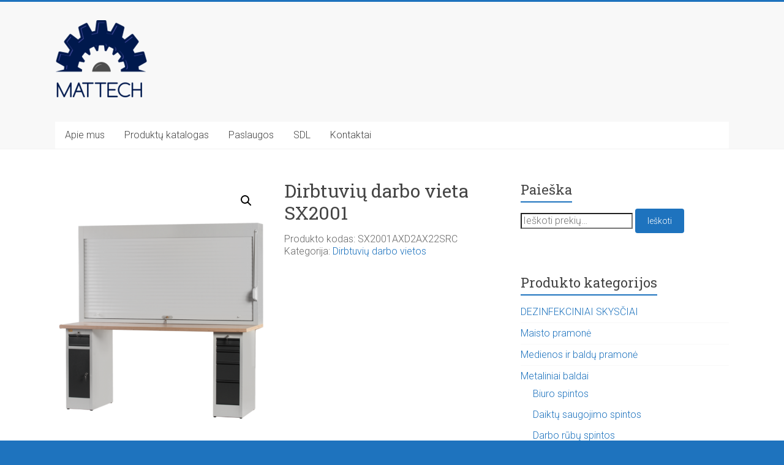

--- FILE ---
content_type: text/html; charset=UTF-8
request_url: https://mattech.lt/product/dirbtuviu-darbo-vieta-sx2001-9/
body_size: 15798
content:
<!DOCTYPE html>
<html dir="ltr" lang="lt-LT" prefix="og: https://ogp.me/ns#">
<head>
<meta charset="UTF-8" />
<meta name="viewport" content="width=device-width, initial-scale=1">
<link rel="profile" href="https://gmpg.org/xfn/11" />
<title>Dirbtuvių darbo vieta SX2001 | MATTECH</title>

		<!-- All in One SEO 4.9.1.1 - aioseo.com -->
	<meta name="robots" content="max-image-preview:large" />
	<link rel="canonical" href="https://mattech.lt/product/dirbtuviu-darbo-vieta-sx2001-9/" />
	<meta name="generator" content="All in One SEO (AIOSEO) 4.9.1.1" />
		<meta property="og:locale" content="lt_LT" />
		<meta property="og:site_name" content="MATTECH | Pramoniai įrankiai" />
		<meta property="og:type" content="article" />
		<meta property="og:title" content="Dirbtuvių darbo vieta SX2001 | MATTECH" />
		<meta property="og:url" content="https://mattech.lt/product/dirbtuviu-darbo-vieta-sx2001-9/" />
		<meta property="og:image" content="https://mattech.lt/wp-content/uploads/2016/02/mattech.png" />
		<meta property="og:image:secure_url" content="https://mattech.lt/wp-content/uploads/2016/02/mattech.png" />
		<meta property="article:published_time" content="2019-10-02T09:49:11+00:00" />
		<meta property="article:modified_time" content="2019-10-02T09:49:11+00:00" />
		<meta name="twitter:card" content="summary" />
		<meta name="twitter:title" content="Dirbtuvių darbo vieta SX2001 | MATTECH" />
		<meta name="twitter:image" content="https://mattech.lt/wp-content/uploads/2016/02/mattech.png" />
		<script type="application/ld+json" class="aioseo-schema">
			{"@context":"https:\/\/schema.org","@graph":[{"@type":"BreadcrumbList","@id":"https:\/\/mattech.lt\/product\/dirbtuviu-darbo-vieta-sx2001-9\/#breadcrumblist","itemListElement":[{"@type":"ListItem","@id":"https:\/\/mattech.lt#listItem","position":1,"name":"Home","item":"https:\/\/mattech.lt","nextItem":{"@type":"ListItem","@id":"https:\/\/mattech.lt\/produktu-katalogas\/#listItem","name":"Produkt\u0173 katalogas"}},{"@type":"ListItem","@id":"https:\/\/mattech.lt\/produktu-katalogas\/#listItem","position":2,"name":"Produkt\u0173 katalogas","item":"https:\/\/mattech.lt\/produktu-katalogas\/","nextItem":{"@type":"ListItem","@id":"https:\/\/mattech.lt\/product-category\/metaliniai-baldai\/#listItem","name":"Metaliniai baldai"},"previousItem":{"@type":"ListItem","@id":"https:\/\/mattech.lt#listItem","name":"Home"}},{"@type":"ListItem","@id":"https:\/\/mattech.lt\/product-category\/metaliniai-baldai\/#listItem","position":3,"name":"Metaliniai baldai","item":"https:\/\/mattech.lt\/product-category\/metaliniai-baldai\/","nextItem":{"@type":"ListItem","@id":"https:\/\/mattech.lt\/product-category\/metaliniai-baldai\/dirbtuviu-darbo-vietos\/#listItem","name":"Dirbtuvi\u0173 darbo vietos"},"previousItem":{"@type":"ListItem","@id":"https:\/\/mattech.lt\/produktu-katalogas\/#listItem","name":"Produkt\u0173 katalogas"}},{"@type":"ListItem","@id":"https:\/\/mattech.lt\/product-category\/metaliniai-baldai\/dirbtuviu-darbo-vietos\/#listItem","position":4,"name":"Dirbtuvi\u0173 darbo vietos","item":"https:\/\/mattech.lt\/product-category\/metaliniai-baldai\/dirbtuviu-darbo-vietos\/","nextItem":{"@type":"ListItem","@id":"https:\/\/mattech.lt\/product\/dirbtuviu-darbo-vieta-sx2001-9\/#listItem","name":"Dirbtuvi\u0173 darbo vieta SX2001"},"previousItem":{"@type":"ListItem","@id":"https:\/\/mattech.lt\/product-category\/metaliniai-baldai\/#listItem","name":"Metaliniai baldai"}},{"@type":"ListItem","@id":"https:\/\/mattech.lt\/product\/dirbtuviu-darbo-vieta-sx2001-9\/#listItem","position":5,"name":"Dirbtuvi\u0173 darbo vieta SX2001","previousItem":{"@type":"ListItem","@id":"https:\/\/mattech.lt\/product-category\/metaliniai-baldai\/dirbtuviu-darbo-vietos\/#listItem","name":"Dirbtuvi\u0173 darbo vietos"}}]},{"@type":"ItemPage","@id":"https:\/\/mattech.lt\/product\/dirbtuviu-darbo-vieta-sx2001-9\/#itempage","url":"https:\/\/mattech.lt\/product\/dirbtuviu-darbo-vieta-sx2001-9\/","name":"Dirbtuvi\u0173 darbo vieta SX2001 | MATTECH","inLanguage":"lt-LT","isPartOf":{"@id":"https:\/\/mattech.lt\/#website"},"breadcrumb":{"@id":"https:\/\/mattech.lt\/product\/dirbtuviu-darbo-vieta-sx2001-9\/#breadcrumblist"},"image":{"@type":"ImageObject","url":"https:\/\/mattech.lt\/wp-content\/uploads\/SX2001AXD2AX22SRC_0.png","@id":"https:\/\/mattech.lt\/product\/dirbtuviu-darbo-vieta-sx2001-9\/#mainImage","width":576,"height":768,"caption":"Dirbtuvi\u0173 darbo vieta SX2001"},"primaryImageOfPage":{"@id":"https:\/\/mattech.lt\/product\/dirbtuviu-darbo-vieta-sx2001-9\/#mainImage"},"datePublished":"2019-10-02T12:49:11+03:00","dateModified":"2019-10-02T12:49:11+03:00"},{"@type":"Organization","@id":"https:\/\/mattech.lt\/#organization","name":"MATTECH","description":"Pramoniai \u012frankiai","url":"https:\/\/mattech.lt\/","telephone":"+37068777937","logo":{"@type":"ImageObject","url":"http:\/\/mattech.lt\/wp-content\/uploads\/2016\/02\/matech_logo-e1454566986129.png","@id":"https:\/\/mattech.lt\/product\/dirbtuviu-darbo-vieta-sx2001-9\/#organizationLogo"},"image":{"@id":"https:\/\/mattech.lt\/product\/dirbtuviu-darbo-vieta-sx2001-9\/#organizationLogo"}},{"@type":"WebSite","@id":"https:\/\/mattech.lt\/#website","url":"https:\/\/mattech.lt\/","name":"MATTECH","description":"Pramoniai \u012frankiai","inLanguage":"lt-LT","publisher":{"@id":"https:\/\/mattech.lt\/#organization"}}]}
		</script>
		<!-- All in One SEO -->

<link rel='dns-prefetch' href='//fonts.googleapis.com' />
<link rel="alternate" type="application/rss+xml" title="MATTECH &raquo; Įrašų RSS srautas" href="https://mattech.lt/feed/" />
<link rel="alternate" type="application/rss+xml" title="MATTECH &raquo; Komentarų RSS srautas" href="https://mattech.lt/comments/feed/" />
<link rel="alternate" title="oEmbed (JSON)" type="application/json+oembed" href="https://mattech.lt/wp-json/oembed/1.0/embed?url=https%3A%2F%2Fmattech.lt%2Fproduct%2Fdirbtuviu-darbo-vieta-sx2001-9%2F" />
<link rel="alternate" title="oEmbed (XML)" type="text/xml+oembed" href="https://mattech.lt/wp-json/oembed/1.0/embed?url=https%3A%2F%2Fmattech.lt%2Fproduct%2Fdirbtuviu-darbo-vieta-sx2001-9%2F&#038;format=xml" />
		<!-- This site uses the Google Analytics by MonsterInsights plugin v9.10.1 - Using Analytics tracking - https://www.monsterinsights.com/ -->
		<!-- Note: MonsterInsights is not currently configured on this site. The site owner needs to authenticate with Google Analytics in the MonsterInsights settings panel. -->
					<!-- No tracking code set -->
				<!-- / Google Analytics by MonsterInsights -->
		<style id='wp-img-auto-sizes-contain-inline-css' type='text/css'>
img:is([sizes=auto i],[sizes^="auto," i]){contain-intrinsic-size:3000px 1500px}
/*# sourceURL=wp-img-auto-sizes-contain-inline-css */
</style>
<link rel='stylesheet' id='hugeit-lightbox-css-css' href='https://mattech.lt/wp-content/plugins/lightbox/css/frontend/lightbox.css?ver=6.9' type='text/css' media='all' />
<style id='wp-emoji-styles-inline-css' type='text/css'>

	img.wp-smiley, img.emoji {
		display: inline !important;
		border: none !important;
		box-shadow: none !important;
		height: 1em !important;
		width: 1em !important;
		margin: 0 0.07em !important;
		vertical-align: -0.1em !important;
		background: none !important;
		padding: 0 !important;
	}
/*# sourceURL=wp-emoji-styles-inline-css */
</style>
<style id='wp-block-library-inline-css' type='text/css'>
:root{--wp-block-synced-color:#7a00df;--wp-block-synced-color--rgb:122,0,223;--wp-bound-block-color:var(--wp-block-synced-color);--wp-editor-canvas-background:#ddd;--wp-admin-theme-color:#007cba;--wp-admin-theme-color--rgb:0,124,186;--wp-admin-theme-color-darker-10:#006ba1;--wp-admin-theme-color-darker-10--rgb:0,107,160.5;--wp-admin-theme-color-darker-20:#005a87;--wp-admin-theme-color-darker-20--rgb:0,90,135;--wp-admin-border-width-focus:2px}@media (min-resolution:192dpi){:root{--wp-admin-border-width-focus:1.5px}}.wp-element-button{cursor:pointer}:root .has-very-light-gray-background-color{background-color:#eee}:root .has-very-dark-gray-background-color{background-color:#313131}:root .has-very-light-gray-color{color:#eee}:root .has-very-dark-gray-color{color:#313131}:root .has-vivid-green-cyan-to-vivid-cyan-blue-gradient-background{background:linear-gradient(135deg,#00d084,#0693e3)}:root .has-purple-crush-gradient-background{background:linear-gradient(135deg,#34e2e4,#4721fb 50%,#ab1dfe)}:root .has-hazy-dawn-gradient-background{background:linear-gradient(135deg,#faaca8,#dad0ec)}:root .has-subdued-olive-gradient-background{background:linear-gradient(135deg,#fafae1,#67a671)}:root .has-atomic-cream-gradient-background{background:linear-gradient(135deg,#fdd79a,#004a59)}:root .has-nightshade-gradient-background{background:linear-gradient(135deg,#330968,#31cdcf)}:root .has-midnight-gradient-background{background:linear-gradient(135deg,#020381,#2874fc)}:root{--wp--preset--font-size--normal:16px;--wp--preset--font-size--huge:42px}.has-regular-font-size{font-size:1em}.has-larger-font-size{font-size:2.625em}.has-normal-font-size{font-size:var(--wp--preset--font-size--normal)}.has-huge-font-size{font-size:var(--wp--preset--font-size--huge)}.has-text-align-center{text-align:center}.has-text-align-left{text-align:left}.has-text-align-right{text-align:right}.has-fit-text{white-space:nowrap!important}#end-resizable-editor-section{display:none}.aligncenter{clear:both}.items-justified-left{justify-content:flex-start}.items-justified-center{justify-content:center}.items-justified-right{justify-content:flex-end}.items-justified-space-between{justify-content:space-between}.screen-reader-text{border:0;clip-path:inset(50%);height:1px;margin:-1px;overflow:hidden;padding:0;position:absolute;width:1px;word-wrap:normal!important}.screen-reader-text:focus{background-color:#ddd;clip-path:none;color:#444;display:block;font-size:1em;height:auto;left:5px;line-height:normal;padding:15px 23px 14px;text-decoration:none;top:5px;width:auto;z-index:100000}html :where(.has-border-color){border-style:solid}html :where([style*=border-top-color]){border-top-style:solid}html :where([style*=border-right-color]){border-right-style:solid}html :where([style*=border-bottom-color]){border-bottom-style:solid}html :where([style*=border-left-color]){border-left-style:solid}html :where([style*=border-width]){border-style:solid}html :where([style*=border-top-width]){border-top-style:solid}html :where([style*=border-right-width]){border-right-style:solid}html :where([style*=border-bottom-width]){border-bottom-style:solid}html :where([style*=border-left-width]){border-left-style:solid}html :where(img[class*=wp-image-]){height:auto;max-width:100%}:where(figure){margin:0 0 1em}html :where(.is-position-sticky){--wp-admin--admin-bar--position-offset:var(--wp-admin--admin-bar--height,0px)}@media screen and (max-width:600px){html :where(.is-position-sticky){--wp-admin--admin-bar--position-offset:0px}}

/*# sourceURL=wp-block-library-inline-css */
</style><style id='global-styles-inline-css' type='text/css'>
:root{--wp--preset--aspect-ratio--square: 1;--wp--preset--aspect-ratio--4-3: 4/3;--wp--preset--aspect-ratio--3-4: 3/4;--wp--preset--aspect-ratio--3-2: 3/2;--wp--preset--aspect-ratio--2-3: 2/3;--wp--preset--aspect-ratio--16-9: 16/9;--wp--preset--aspect-ratio--9-16: 9/16;--wp--preset--color--black: #000000;--wp--preset--color--cyan-bluish-gray: #abb8c3;--wp--preset--color--white: #ffffff;--wp--preset--color--pale-pink: #f78da7;--wp--preset--color--vivid-red: #cf2e2e;--wp--preset--color--luminous-vivid-orange: #ff6900;--wp--preset--color--luminous-vivid-amber: #fcb900;--wp--preset--color--light-green-cyan: #7bdcb5;--wp--preset--color--vivid-green-cyan: #00d084;--wp--preset--color--pale-cyan-blue: #8ed1fc;--wp--preset--color--vivid-cyan-blue: #0693e3;--wp--preset--color--vivid-purple: #9b51e0;--wp--preset--gradient--vivid-cyan-blue-to-vivid-purple: linear-gradient(135deg,rgb(6,147,227) 0%,rgb(155,81,224) 100%);--wp--preset--gradient--light-green-cyan-to-vivid-green-cyan: linear-gradient(135deg,rgb(122,220,180) 0%,rgb(0,208,130) 100%);--wp--preset--gradient--luminous-vivid-amber-to-luminous-vivid-orange: linear-gradient(135deg,rgb(252,185,0) 0%,rgb(255,105,0) 100%);--wp--preset--gradient--luminous-vivid-orange-to-vivid-red: linear-gradient(135deg,rgb(255,105,0) 0%,rgb(207,46,46) 100%);--wp--preset--gradient--very-light-gray-to-cyan-bluish-gray: linear-gradient(135deg,rgb(238,238,238) 0%,rgb(169,184,195) 100%);--wp--preset--gradient--cool-to-warm-spectrum: linear-gradient(135deg,rgb(74,234,220) 0%,rgb(151,120,209) 20%,rgb(207,42,186) 40%,rgb(238,44,130) 60%,rgb(251,105,98) 80%,rgb(254,248,76) 100%);--wp--preset--gradient--blush-light-purple: linear-gradient(135deg,rgb(255,206,236) 0%,rgb(152,150,240) 100%);--wp--preset--gradient--blush-bordeaux: linear-gradient(135deg,rgb(254,205,165) 0%,rgb(254,45,45) 50%,rgb(107,0,62) 100%);--wp--preset--gradient--luminous-dusk: linear-gradient(135deg,rgb(255,203,112) 0%,rgb(199,81,192) 50%,rgb(65,88,208) 100%);--wp--preset--gradient--pale-ocean: linear-gradient(135deg,rgb(255,245,203) 0%,rgb(182,227,212) 50%,rgb(51,167,181) 100%);--wp--preset--gradient--electric-grass: linear-gradient(135deg,rgb(202,248,128) 0%,rgb(113,206,126) 100%);--wp--preset--gradient--midnight: linear-gradient(135deg,rgb(2,3,129) 0%,rgb(40,116,252) 100%);--wp--preset--font-size--small: 13px;--wp--preset--font-size--medium: 20px;--wp--preset--font-size--large: 36px;--wp--preset--font-size--x-large: 42px;--wp--preset--spacing--20: 0.44rem;--wp--preset--spacing--30: 0.67rem;--wp--preset--spacing--40: 1rem;--wp--preset--spacing--50: 1.5rem;--wp--preset--spacing--60: 2.25rem;--wp--preset--spacing--70: 3.38rem;--wp--preset--spacing--80: 5.06rem;--wp--preset--shadow--natural: 6px 6px 9px rgba(0, 0, 0, 0.2);--wp--preset--shadow--deep: 12px 12px 50px rgba(0, 0, 0, 0.4);--wp--preset--shadow--sharp: 6px 6px 0px rgba(0, 0, 0, 0.2);--wp--preset--shadow--outlined: 6px 6px 0px -3px rgb(255, 255, 255), 6px 6px rgb(0, 0, 0);--wp--preset--shadow--crisp: 6px 6px 0px rgb(0, 0, 0);}:where(.is-layout-flex){gap: 0.5em;}:where(.is-layout-grid){gap: 0.5em;}body .is-layout-flex{display: flex;}.is-layout-flex{flex-wrap: wrap;align-items: center;}.is-layout-flex > :is(*, div){margin: 0;}body .is-layout-grid{display: grid;}.is-layout-grid > :is(*, div){margin: 0;}:where(.wp-block-columns.is-layout-flex){gap: 2em;}:where(.wp-block-columns.is-layout-grid){gap: 2em;}:where(.wp-block-post-template.is-layout-flex){gap: 1.25em;}:where(.wp-block-post-template.is-layout-grid){gap: 1.25em;}.has-black-color{color: var(--wp--preset--color--black) !important;}.has-cyan-bluish-gray-color{color: var(--wp--preset--color--cyan-bluish-gray) !important;}.has-white-color{color: var(--wp--preset--color--white) !important;}.has-pale-pink-color{color: var(--wp--preset--color--pale-pink) !important;}.has-vivid-red-color{color: var(--wp--preset--color--vivid-red) !important;}.has-luminous-vivid-orange-color{color: var(--wp--preset--color--luminous-vivid-orange) !important;}.has-luminous-vivid-amber-color{color: var(--wp--preset--color--luminous-vivid-amber) !important;}.has-light-green-cyan-color{color: var(--wp--preset--color--light-green-cyan) !important;}.has-vivid-green-cyan-color{color: var(--wp--preset--color--vivid-green-cyan) !important;}.has-pale-cyan-blue-color{color: var(--wp--preset--color--pale-cyan-blue) !important;}.has-vivid-cyan-blue-color{color: var(--wp--preset--color--vivid-cyan-blue) !important;}.has-vivid-purple-color{color: var(--wp--preset--color--vivid-purple) !important;}.has-black-background-color{background-color: var(--wp--preset--color--black) !important;}.has-cyan-bluish-gray-background-color{background-color: var(--wp--preset--color--cyan-bluish-gray) !important;}.has-white-background-color{background-color: var(--wp--preset--color--white) !important;}.has-pale-pink-background-color{background-color: var(--wp--preset--color--pale-pink) !important;}.has-vivid-red-background-color{background-color: var(--wp--preset--color--vivid-red) !important;}.has-luminous-vivid-orange-background-color{background-color: var(--wp--preset--color--luminous-vivid-orange) !important;}.has-luminous-vivid-amber-background-color{background-color: var(--wp--preset--color--luminous-vivid-amber) !important;}.has-light-green-cyan-background-color{background-color: var(--wp--preset--color--light-green-cyan) !important;}.has-vivid-green-cyan-background-color{background-color: var(--wp--preset--color--vivid-green-cyan) !important;}.has-pale-cyan-blue-background-color{background-color: var(--wp--preset--color--pale-cyan-blue) !important;}.has-vivid-cyan-blue-background-color{background-color: var(--wp--preset--color--vivid-cyan-blue) !important;}.has-vivid-purple-background-color{background-color: var(--wp--preset--color--vivid-purple) !important;}.has-black-border-color{border-color: var(--wp--preset--color--black) !important;}.has-cyan-bluish-gray-border-color{border-color: var(--wp--preset--color--cyan-bluish-gray) !important;}.has-white-border-color{border-color: var(--wp--preset--color--white) !important;}.has-pale-pink-border-color{border-color: var(--wp--preset--color--pale-pink) !important;}.has-vivid-red-border-color{border-color: var(--wp--preset--color--vivid-red) !important;}.has-luminous-vivid-orange-border-color{border-color: var(--wp--preset--color--luminous-vivid-orange) !important;}.has-luminous-vivid-amber-border-color{border-color: var(--wp--preset--color--luminous-vivid-amber) !important;}.has-light-green-cyan-border-color{border-color: var(--wp--preset--color--light-green-cyan) !important;}.has-vivid-green-cyan-border-color{border-color: var(--wp--preset--color--vivid-green-cyan) !important;}.has-pale-cyan-blue-border-color{border-color: var(--wp--preset--color--pale-cyan-blue) !important;}.has-vivid-cyan-blue-border-color{border-color: var(--wp--preset--color--vivid-cyan-blue) !important;}.has-vivid-purple-border-color{border-color: var(--wp--preset--color--vivid-purple) !important;}.has-vivid-cyan-blue-to-vivid-purple-gradient-background{background: var(--wp--preset--gradient--vivid-cyan-blue-to-vivid-purple) !important;}.has-light-green-cyan-to-vivid-green-cyan-gradient-background{background: var(--wp--preset--gradient--light-green-cyan-to-vivid-green-cyan) !important;}.has-luminous-vivid-amber-to-luminous-vivid-orange-gradient-background{background: var(--wp--preset--gradient--luminous-vivid-amber-to-luminous-vivid-orange) !important;}.has-luminous-vivid-orange-to-vivid-red-gradient-background{background: var(--wp--preset--gradient--luminous-vivid-orange-to-vivid-red) !important;}.has-very-light-gray-to-cyan-bluish-gray-gradient-background{background: var(--wp--preset--gradient--very-light-gray-to-cyan-bluish-gray) !important;}.has-cool-to-warm-spectrum-gradient-background{background: var(--wp--preset--gradient--cool-to-warm-spectrum) !important;}.has-blush-light-purple-gradient-background{background: var(--wp--preset--gradient--blush-light-purple) !important;}.has-blush-bordeaux-gradient-background{background: var(--wp--preset--gradient--blush-bordeaux) !important;}.has-luminous-dusk-gradient-background{background: var(--wp--preset--gradient--luminous-dusk) !important;}.has-pale-ocean-gradient-background{background: var(--wp--preset--gradient--pale-ocean) !important;}.has-electric-grass-gradient-background{background: var(--wp--preset--gradient--electric-grass) !important;}.has-midnight-gradient-background{background: var(--wp--preset--gradient--midnight) !important;}.has-small-font-size{font-size: var(--wp--preset--font-size--small) !important;}.has-medium-font-size{font-size: var(--wp--preset--font-size--medium) !important;}.has-large-font-size{font-size: var(--wp--preset--font-size--large) !important;}.has-x-large-font-size{font-size: var(--wp--preset--font-size--x-large) !important;}
/*# sourceURL=global-styles-inline-css */
</style>

<style id='classic-theme-styles-inline-css' type='text/css'>
/*! This file is auto-generated */
.wp-block-button__link{color:#fff;background-color:#32373c;border-radius:9999px;box-shadow:none;text-decoration:none;padding:calc(.667em + 2px) calc(1.333em + 2px);font-size:1.125em}.wp-block-file__button{background:#32373c;color:#fff;text-decoration:none}
/*# sourceURL=/wp-includes/css/classic-themes.min.css */
</style>
<link rel='stylesheet' id='ff-google-fonts-css' href='//fonts.googleapis.com/css?family=Raleway%3A400%2C500%2C700&#038;ver=071120180241' type='text/css' media='all' />
<link rel='stylesheet' id='ff-shortcodes-css' href='https://mattech.lt/wp-content/plugins/fruitful-shortcodes/fruitful-shortcodes-2.0.0/assets/css/front.css?ver=071120180241' type='text/css' media='all' />
<link rel='stylesheet' id='ff-fruitful_alert-css' href='https://mattech.lt/wp-content/plugins/fruitful-shortcodes/fruitful-shortcodes-2.0.0//assets/shared/fruitful_alert/css/styles.css?ver=071120180241' type='text/css' media='all' />
<link rel='stylesheet' id='ff-fruitful_btn-css' href='https://mattech.lt/wp-content/plugins/fruitful-shortcodes/fruitful-shortcodes-2.0.0//assets/shared/fruitful_btn/css/styles.css?ver=071120180241' type='text/css' media='all' />
<link rel='stylesheet' id='ff-fruitful_dbox-css' href='https://mattech.lt/wp-content/plugins/fruitful-shortcodes/fruitful-shortcodes-2.0.0//assets/shared/fruitful_dbox/css/styles.css?ver=071120180241' type='text/css' media='all' />
<link rel='stylesheet' id='ff-fruitful_pbar-css' href='https://mattech.lt/wp-content/plugins/fruitful-shortcodes/fruitful-shortcodes-2.0.0//assets/shared/fruitful_pbar/css/styles.css?ver=071120180241' type='text/css' media='all' />
<link rel='stylesheet' id='ff-shortcodes-grid-css' href='https://mattech.lt/wp-content/plugins/fruitful-shortcodes/fruitful-shortcodes-2.0.0/assets/libs/bootstrap/bootstrap-grid.min.css?ver=071120180241' type='text/css' media='all' />
<link rel='stylesheet' id='ff-fruitful_recent_posts-css' href='https://mattech.lt/wp-content/plugins/fruitful-shortcodes/fruitful-shortcodes-2.0.0//assets/shared/fruitful_recent_posts/css/styles.css?ver=071120180241' type='text/css' media='all' />
<link rel='stylesheet' id='slick-css' href='https://mattech.lt/wp-content/plugins/fruitful-shortcodes/fruitful-shortcodes-2.0.0/assets/libs/slick/slick.css?ver=071120180241' type='text/css' media='all' />
<link rel='stylesheet' id='ff-fruitful_recent_posts_slider-css' href='https://mattech.lt/wp-content/plugins/fruitful-shortcodes/fruitful-shortcodes-2.0.0//assets/shared/fruitful_recent_posts_slider/css/styles.css?ver=071120180241' type='text/css' media='all' />
<link rel='stylesheet' id='ff-fruitful_tabs-css' href='https://mattech.lt/wp-content/plugins/fruitful-shortcodes/fruitful-shortcodes-2.0.0//assets/shared/fruitful_tabs/css/styles.css?ver=071120180241' type='text/css' media='all' />
<link rel='stylesheet' id='contact-form-7-css' href='https://mattech.lt/wp-content/plugins/contact-form-7/includes/css/styles.css?ver=6.1.4' type='text/css' media='all' />
<link rel='stylesheet' id='rt-fontawsome-css' href='https://mattech.lt/wp-content/plugins/the-post-grid/assets/vendor/font-awesome/css/font-awesome.min.css?ver=7.8.8' type='text/css' media='all' />
<link rel='stylesheet' id='rt-tpg-css' href='https://mattech.lt/wp-content/plugins/the-post-grid/assets/css/thepostgrid.min.css?ver=7.8.8' type='text/css' media='all' />
<link rel='stylesheet' id='photoswipe-css' href='https://mattech.lt/wp-content/plugins/woocommerce/assets/css/photoswipe/photoswipe.min.css?ver=10.3.7' type='text/css' media='all' />
<link rel='stylesheet' id='photoswipe-default-skin-css' href='https://mattech.lt/wp-content/plugins/woocommerce/assets/css/photoswipe/default-skin/default-skin.min.css?ver=10.3.7' type='text/css' media='all' />
<link rel='stylesheet' id='woocommerce-layout-css' href='https://mattech.lt/wp-content/plugins/woocommerce/assets/css/woocommerce-layout.css?ver=10.3.7' type='text/css' media='all' />
<link rel='stylesheet' id='woocommerce-smallscreen-css' href='https://mattech.lt/wp-content/plugins/woocommerce/assets/css/woocommerce-smallscreen.css?ver=10.3.7' type='text/css' media='only screen and (max-width: 768px)' />
<link rel='stylesheet' id='woocommerce-general-css' href='https://mattech.lt/wp-content/plugins/woocommerce/assets/css/woocommerce.css?ver=10.3.7' type='text/css' media='all' />
<style id='woocommerce-inline-inline-css' type='text/css'>
.woocommerce form .form-row .required { visibility: visible; }
/*# sourceURL=woocommerce-inline-inline-css */
</style>
<link rel='stylesheet' id='brands-styles-css' href='https://mattech.lt/wp-content/plugins/woocommerce/assets/css/brands.css?ver=10.3.7' type='text/css' media='all' />
<link rel='stylesheet' id='accelerate_style-css' href='https://mattech.lt/wp-content/themes/accelerate/style.css?ver=6.9' type='text/css' media='all' />
<link rel='stylesheet' id='accelerate_googlefonts-css' href='//fonts.googleapis.com/css?family=Roboto%3A400%2C300%2C100%7CRoboto+Slab%3A700%2C400&#038;display=swap&#038;ver=6.9' type='text/css' media='all' />
<link rel='stylesheet' id='accelerate-fontawesome-css' href='https://mattech.lt/wp-content/themes/accelerate/fontawesome/css/font-awesome.css?ver=4.7.0' type='text/css' media='all' />
<script type="text/javascript" src="https://mattech.lt/wp-includes/js/jquery/jquery.min.js?ver=3.7.1" id="jquery-core-js"></script>
<script type="text/javascript" src="https://mattech.lt/wp-includes/js/jquery/jquery-migrate.min.js?ver=3.4.1" id="jquery-migrate-js"></script>
<script type="text/javascript" src="https://mattech.lt/wp-content/plugins/lightbox/js/frontend/froogaloop2.min.js?ver=6.9" id="hugeit-froogaloop-js-js"></script>
<script type="text/javascript" src="https://mattech.lt/wp-content/plugins/woocommerce/assets/js/zoom/jquery.zoom.min.js?ver=1.7.21-wc.10.3.7" id="wc-zoom-js" defer="defer" data-wp-strategy="defer"></script>
<script type="text/javascript" src="https://mattech.lt/wp-content/plugins/woocommerce/assets/js/flexslider/jquery.flexslider.min.js?ver=2.7.2-wc.10.3.7" id="wc-flexslider-js" defer="defer" data-wp-strategy="defer"></script>
<script type="text/javascript" src="https://mattech.lt/wp-content/plugins/woocommerce/assets/js/photoswipe/photoswipe.min.js?ver=4.1.1-wc.10.3.7" id="wc-photoswipe-js" defer="defer" data-wp-strategy="defer"></script>
<script type="text/javascript" src="https://mattech.lt/wp-content/plugins/woocommerce/assets/js/photoswipe/photoswipe-ui-default.min.js?ver=4.1.1-wc.10.3.7" id="wc-photoswipe-ui-default-js" defer="defer" data-wp-strategy="defer"></script>
<script type="text/javascript" id="wc-single-product-js-extra">
/* <![CDATA[ */
var wc_single_product_params = {"i18n_required_rating_text":"Pasirinkite \u012fvertinim\u0105","i18n_rating_options":["1 i\u0161 5 \u017evaig\u017edu\u010di\u0173","2 i\u0161 5 \u017evaig\u017edu\u010di\u0173","3 i\u0161 5 \u017evaig\u017edu\u010di\u0173","4 i\u0161 5 \u017evaig\u017edu\u010di\u0173","5 i\u0161 5 \u017evaig\u017edu\u010di\u0173"],"i18n_product_gallery_trigger_text":"View full-screen image gallery","review_rating_required":"no","flexslider":{"rtl":false,"animation":"slide","smoothHeight":true,"directionNav":false,"controlNav":"thumbnails","slideshow":false,"animationSpeed":500,"animationLoop":false,"allowOneSlide":false},"zoom_enabled":"1","zoom_options":[],"photoswipe_enabled":"1","photoswipe_options":{"shareEl":false,"closeOnScroll":false,"history":false,"hideAnimationDuration":0,"showAnimationDuration":0},"flexslider_enabled":"1"};
//# sourceURL=wc-single-product-js-extra
/* ]]> */
</script>
<script type="text/javascript" src="https://mattech.lt/wp-content/plugins/woocommerce/assets/js/frontend/single-product.min.js?ver=10.3.7" id="wc-single-product-js" defer="defer" data-wp-strategy="defer"></script>
<script type="text/javascript" src="https://mattech.lt/wp-content/plugins/woocommerce/assets/js/jquery-blockui/jquery.blockUI.min.js?ver=2.7.0-wc.10.3.7" id="wc-jquery-blockui-js" defer="defer" data-wp-strategy="defer"></script>
<script type="text/javascript" src="https://mattech.lt/wp-content/plugins/woocommerce/assets/js/js-cookie/js.cookie.min.js?ver=2.1.4-wc.10.3.7" id="wc-js-cookie-js" defer="defer" data-wp-strategy="defer"></script>
<script type="text/javascript" id="woocommerce-js-extra">
/* <![CDATA[ */
var woocommerce_params = {"ajax_url":"/wp-admin/admin-ajax.php","wc_ajax_url":"/?wc-ajax=%%endpoint%%","i18n_password_show":"Rodyti slapta\u017eod\u012f","i18n_password_hide":"Sl\u0117pti slapta\u017eod\u012f"};
//# sourceURL=woocommerce-js-extra
/* ]]> */
</script>
<script type="text/javascript" src="https://mattech.lt/wp-content/plugins/woocommerce/assets/js/frontend/woocommerce.min.js?ver=10.3.7" id="woocommerce-js" defer="defer" data-wp-strategy="defer"></script>
<script type="text/javascript" src="https://mattech.lt/wp-content/themes/accelerate/js/accelerate-custom.js?ver=6.9" id="accelerate-custom-js"></script>
<link rel="https://api.w.org/" href="https://mattech.lt/wp-json/" /><link rel="alternate" title="JSON" type="application/json" href="https://mattech.lt/wp-json/wp/v2/product/9452" /><link rel="EditURI" type="application/rsd+xml" title="RSD" href="https://mattech.lt/xmlrpc.php?rsd" />
<meta name="generator" content="WordPress 6.9" />
<meta name="generator" content="WooCommerce 10.3.7" />
<link rel='shortlink' href='https://mattech.lt/?p=9452' />
        <style>
            :root {
                --tpg-primary-color: #0d6efd;
                --tpg-secondary-color: #0654c4;
                --tpg-primary-light: #c4d0ff
            }

                    </style>
			<noscript><style>.woocommerce-product-gallery{ opacity: 1 !important; }</style></noscript>
	<style type="text/css">.recentcomments a{display:inline !important;padding:0 !important;margin:0 !important;}</style><style type="text/css" id="custom-background-css">
body.custom-background { background-color: #1e73be; }
</style>
			<style type="text/css"> .accelerate-button,blockquote,button,input[type=button],input[type=reset],input[type=submit]{background-color:#1e73be}a{color:#1e73be}#page{border-top:3px solid #1e73be}#site-title a:hover{color:#1e73be}#search-form span,.main-navigation a:hover,.main-navigation ul li ul li a:hover,.main-navigation ul li ul li:hover>a,.main-navigation ul li.current-menu-ancestor a,.main-navigation ul li.current-menu-item a,.main-navigation ul li.current-menu-item ul li a:hover,.main-navigation ul li.current_page_ancestor a,.main-navigation ul li.current_page_item a,.main-navigation ul li:hover>a,.main-small-navigation li:hover > a{background-color:#1e73be}.site-header .menu-toggle:before{color:#1e73be}.main-small-navigation li:hover{background-color:#1e73be}.main-small-navigation ul>.current-menu-item,.main-small-navigation ul>.current_page_item{background:#1e73be}.footer-menu a:hover,.footer-menu ul li.current-menu-ancestor a,.footer-menu ul li.current-menu-item a,.footer-menu ul li.current_page_ancestor a,.footer-menu ul li.current_page_item a,.footer-menu ul li:hover>a{color:#1e73be}#featured-slider .slider-read-more-button,.slider-title-head .entry-title a{background-color:#1e73be}a.slide-prev,a.slide-next,.slider-title-head .entry-title a{background-color:#1e73be}#controllers a.active,#controllers a:hover{background-color:#1e73be;color:#1e73be}.format-link .entry-content a{background-color:#1e73be}#secondary .widget_featured_single_post h3.widget-title a:hover,.widget_image_service_block .entry-title a:hover{color:#1e73be}.pagination span{background-color:#1e73be}.pagination a span:hover{color:#1e73be;border-color:#1e73be}#content .comments-area a.comment-edit-link:hover,#content .comments-area a.comment-permalink:hover,#content .comments-area article header cite a:hover,.comments-area .comment-author-link a:hover{color:#1e73be}.comments-area .comment-author-link span{background-color:#1e73be}#wp-calendar #today,.comment .comment-reply-link:hover,.nav-next a,.nav-previous a{color:#1e73be}.widget-title span{border-bottom:2px solid #1e73be}#secondary h3 span:before,.footer-widgets-area h3 span:before{color:#1e73be}#secondary .accelerate_tagcloud_widget a:hover,.footer-widgets-area .accelerate_tagcloud_widget a:hover{background-color:#1e73be}.footer-widgets-area a:hover{color:#1e73be}.footer-socket-wrapper{border-top:3px solid #1e73be}.footer-socket-wrapper .copyright a:hover{color:#1e73be}a#scroll-up{background-color:#1e73be}.entry-meta .byline i,.entry-meta .cat-links i,.entry-meta a,.post .entry-title a:hover{color:#1e73be}.entry-meta .post-format i{background-color:#1e73be}.entry-meta .comments-link a:hover,.entry-meta .edit-link a:hover,.entry-meta .posted-on a:hover,.main-navigation li.menu-item-has-children:hover,.entry-meta .tag-links a:hover{color:#1e73be}.more-link span,.read-more{background-color:#1e73be}.woocommerce #respond input#submit, .woocommerce a.button, .woocommerce button.button, .woocommerce input.button, .woocommerce #respond input#submit.alt, .woocommerce a.button.alt, .woocommerce button.button.alt, .woocommerce input.button.alt,.woocommerce span.onsale {background-color: #1e73be;}.woocommerce ul.products li.product .price .amount,.entry-summary .price .amount,.woocommerce .woocommerce-message::before{color: #1e73be;},.woocommerce .woocommerce-message { border-top-color: #1e73be;}</style>
		<!-- WooCommerce Colors -->
<style type="text/css">
p.demo_store{background-color:#00194d;color:#5d8cef;}.woocommerce small.note{color:#777;}.woocommerce .woocommerce-breadcrumb{color:#777;}.woocommerce .woocommerce-breadcrumb a{color:#777;}.woocommerce div.product span.price,.woocommerce div.product p.price{color:#77a464;}.woocommerce div.product .stock{color:#77a464;}.woocommerce span.onsale{background-color:#77a464;color:#fff;}.woocommerce ul.products li.product .price{color:#77a464;}.woocommerce ul.products li.product .price .from{color:rgba(132, 132, 132, 0.5);}.woocommerce nav.woocommerce-pagination ul{border:1px solid #d3ced3;}.woocommerce nav.woocommerce-pagination ul li{border-right:1px solid #d3ced3;}.woocommerce nav.woocommerce-pagination ul li span.current,.woocommerce nav.woocommerce-pagination ul li a:hover,.woocommerce nav.woocommerce-pagination ul li a:focus{background:#ebe9eb;color:#8a7e8a;}.woocommerce a.button,.woocommerce button.button,.woocommerce input.button,.woocommerce #respond input#submit{color:#515151;background-color:#ebe9eb;}.woocommerce a.button:hover,.woocommerce button.button:hover,.woocommerce input.button:hover,.woocommerce #respond input#submit:hover{background-color:#dad8da;color:#515151;}.woocommerce a.button.alt,.woocommerce button.button.alt,.woocommerce input.button.alt,.woocommerce #respond input#submit.alt{background-color:#00194d;color:#5d8cef;}.woocommerce a.button.alt:hover,.woocommerce button.button.alt:hover,.woocommerce input.button.alt:hover,.woocommerce #respond input#submit.alt:hover{background-color:#00083c;color:#5d8cef;}.woocommerce a.button.alt.disabled,.woocommerce button.button.alt.disabled,.woocommerce input.button.alt.disabled,.woocommerce #respond input#submit.alt.disabled,.woocommerce a.button.alt:disabled,.woocommerce button.button.alt:disabled,.woocommerce input.button.alt:disabled,.woocommerce #respond input#submit.alt:disabled,.woocommerce a.button.alt:disabled[disabled],.woocommerce button.button.alt:disabled[disabled],.woocommerce input.button.alt:disabled[disabled],.woocommerce #respond input#submit.alt:disabled[disabled],.woocommerce a.button.alt.disabled:hover,.woocommerce button.button.alt.disabled:hover,.woocommerce input.button.alt.disabled:hover,.woocommerce #respond input#submit.alt.disabled:hover,.woocommerce a.button.alt:disabled:hover,.woocommerce button.button.alt:disabled:hover,.woocommerce input.button.alt:disabled:hover,.woocommerce #respond input#submit.alt:disabled:hover,.woocommerce a.button.alt:disabled[disabled]:hover,.woocommerce button.button.alt:disabled[disabled]:hover,.woocommerce input.button.alt:disabled[disabled]:hover,.woocommerce #respond input#submit.alt:disabled[disabled]:hover{background-color:#00194d;color:#5d8cef;}.woocommerce a.button:disabled:hover,.woocommerce button.button:disabled:hover,.woocommerce input.button:disabled:hover,.woocommerce #respond input#submit:disabled:hover,.woocommerce a.button.disabled:hover,.woocommerce button.button.disabled:hover,.woocommerce input.button.disabled:hover,.woocommerce #respond input#submit.disabled:hover,.woocommerce a.button:disabled[disabled]:hover,.woocommerce button.button:disabled[disabled]:hover,.woocommerce input.button:disabled[disabled]:hover,.woocommerce #respond input#submit:disabled[disabled]:hover{background-color:#ebe9eb;}.woocommerce #reviews h2 small{color:#777;}.woocommerce #reviews h2 small a{color:#777;}.woocommerce #reviews #comments ol.commentlist li .meta{color:#777;}.woocommerce #reviews #comments ol.commentlist li img.avatar{background:#ebe9eb;border:1px solid #e4e1e4;}.woocommerce #reviews #comments ol.commentlist li .comment-text{border:1px solid #e4e1e4;}.woocommerce #reviews #comments ol.commentlist #respond{border:1px solid #e4e1e4;}.woocommerce .star-rating:before{color:#d3ced3;}.woocommerce.widget_shopping_cart .total,.woocommerce .widget_shopping_cart .total{border-top:3px double #ebe9eb;}.woocommerce form.login,.woocommerce form.checkout_coupon,.woocommerce form.register{border:1px solid #d3ced3;}.woocommerce .order_details li{border-right:1px dashed #d3ced3;}.woocommerce .widget_price_filter .ui-slider .ui-slider-handle{background-color:#00194d;}.woocommerce .widget_price_filter .ui-slider .ui-slider-range{background-color:#00194d;}.woocommerce .widget_price_filter .price_slider_wrapper .ui-widget-content{background-color:#000009;}.woocommerce-cart table.cart td.actions .coupon .input-text{border:1px solid #d3ced3;}.woocommerce-cart .cart-collaterals .cart_totals p small{color:#777;}.woocommerce-cart .cart-collaterals .cart_totals table small{color:#777;}.woocommerce-cart .cart-collaterals .cart_totals .discount td{color:#77a464;}.woocommerce-cart .cart-collaterals .cart_totals tr td,.woocommerce-cart .cart-collaterals .cart_totals tr th{border-top:1px solid #ebe9eb;}.woocommerce-checkout .checkout .create-account small{color:#777;}.woocommerce-checkout #payment{background:#ebe9eb;}.woocommerce-checkout #payment ul.payment_methods{border-bottom:1px solid #d3ced3;}.woocommerce-checkout #payment div.payment_box{background-color:#dfdcdf;color:#515151;}.woocommerce-checkout #payment div.payment_box input.input-text,.woocommerce-checkout #payment div.payment_box textarea{border-color:#c7c1c7;border-top-color:#bab4ba;}.woocommerce-checkout #payment div.payment_box ::-webkit-input-placeholder{color:#bab4ba;}.woocommerce-checkout #payment div.payment_box :-moz-placeholder{color:#bab4ba;}.woocommerce-checkout #payment div.payment_box :-ms-input-placeholder{color:#bab4ba;}.woocommerce-checkout #payment div.payment_box span.help{color:#777;}.woocommerce-checkout #payment div.payment_box:after{content:"";display:block;border:8px solid #dfdcdf;border-right-color:transparent;border-left-color:transparent;border-top-color:transparent;position:absolute;top:-3px;left:0;margin:-1em 0 0 2em;}
</style>
<!--/WooCommerce Colors-->
<link rel='stylesheet' id='wc-blocks-style-css' href='https://mattech.lt/wp-content/plugins/woocommerce/assets/client/blocks/wc-blocks.css?ver=wc-10.3.7' type='text/css' media='all' />
</head>

<body class="wp-singular product-template-default single single-product postid-9452 custom-background wp-custom-logo wp-embed-responsive wp-theme-accelerate theme-accelerate rttpg rttpg-7.8.8 radius-frontend rttpg-body-wrap rttpg-flaticon woocommerce woocommerce-page woocommerce-no-js  better-responsive-menu wide">


<div id="page" class="hfeed site">
	<a class="skip-link screen-reader-text" href="#main">Skip to content</a>

		<header id="masthead" class="site-header clearfix">

		<div id="header-text-nav-container" class="clearfix">

			
			<div class="inner-wrap">

				<div id="header-text-nav-wrap" class="clearfix">
					<div id="header-left-section">
													<div id="header-logo-image">
								<a href="https://mattech.lt/" class="custom-logo-link" rel="home"><img width="150" height="126" src="https://mattech.lt/wp-content/uploads/2016/02/mattech.png" class="custom-logo" alt="MATTECH" decoding="async" /></a>							</div><!-- #header-logo-image -->
												<div id="header-text" class="screen-reader-text">
														<h3 id="site-title">
									<a href="https://mattech.lt/" title="MATTECH" rel="home">MATTECH</a>
								</h3>
															<p id="site-description">Pramoniai įrankiai</p>
													</div><!-- #header-text -->
					</div><!-- #header-left-section -->
					<div id="header-right-section">
									    	</div><!-- #header-right-section -->

			   </div><!-- #header-text-nav-wrap -->

			</div><!-- .inner-wrap -->

			
			<nav id="site-navigation" class="main-navigation inner-wrap clearfix" role="navigation">
				<h3 class="menu-toggle">Menu</h3>
				<div class="menu-meniu-container"><ul id="menu-meniu" class="menu"><li id="menu-item-66" class="menu-item menu-item-type-post_type menu-item-object-page menu-item-home menu-item-has-children menu-item-66"><a href="https://mattech.lt/">Apie mus</a>
<ul class="sub-menu">
	<li id="menu-item-472" class="menu-item menu-item-type-post_type menu-item-object-page menu-item-472"><a href="https://mattech.lt/apie-mus/sertifikatai/">Sertifikatai</a></li>
</ul>
</li>
<li id="menu-item-18" class="menu-item menu-item-type-post_type menu-item-object-page menu-item-has-children current_page_parent menu-item-18"><a href="https://mattech.lt/produktu-katalogas/">Produktų katalogas</a>
<ul class="sub-menu">
	<li id="menu-item-31050" class="menu-item menu-item-type-taxonomy menu-item-object-product_cat menu-item-31050"><a href="https://mattech.lt/product-category/dezinfekciniai-skysciai/">DEZINFEKCINIAI SKYSČIAI</a></li>
	<li id="menu-item-118" class="menu-item menu-item-type-taxonomy menu-item-object-product_cat menu-item-118"><a href="https://mattech.lt/product-category/maisto-pramone/">Maisto pramonė</a></li>
	<li id="menu-item-83" class="menu-item menu-item-type-taxonomy menu-item-object-product_cat menu-item-has-children menu-item-83"><a href="https://mattech.lt/product-category/medienos-ir-baldu-pramone/">Medienos ir baldų pramonė</a>
	<ul class="sub-menu">
		<li id="menu-item-290" class="menu-item menu-item-type-taxonomy menu-item-object-product_cat menu-item-290"><a href="https://mattech.lt/product-category/medienos-ir-baldu-pramone/irankiai/">Įrankiai</a></li>
		<li id="menu-item-291" class="menu-item menu-item-type-taxonomy menu-item-object-product_cat menu-item-291"><a href="https://mattech.lt/product-category/medienos-ir-baldu-pramone/slifavimas-ir-jo-priedai/">Šlifavimas ir jo priedai</a></li>
		<li id="menu-item-255" class="menu-item menu-item-type-taxonomy menu-item-object-product_cat menu-item-has-children menu-item-255"><a href="https://mattech.lt/product-category/medienos-ir-baldu-pramone/apdailos-liniju-dalys-ir-komponentai/">Apdailos linijų dalys ir komponentai</a>
		<ul class="sub-menu">
			<li id="menu-item-256" class="menu-item menu-item-type-taxonomy menu-item-object-product_cat menu-item-256"><a href="https://mattech.lt/product-category/medienos-ir-baldu-pramone/apdailos-liniju-dalys-ir-komponentai/dalys-ir-reikmenys/">Dalys ir reikmenys</a></li>
			<li id="menu-item-257" class="menu-item menu-item-type-taxonomy menu-item-object-product_cat menu-item-257"><a href="https://mattech.lt/product-category/medienos-ir-baldu-pramone/apdailos-liniju-dalys-ir-komponentai/kliju-krosneles-homag-ir-ju-komponentai/">Klijų krosnelės Homag ir jų komponentai</a></li>
			<li id="menu-item-273" class="menu-item menu-item-type-taxonomy menu-item-object-product_cat menu-item-273"><a href="https://mattech.lt/product-category/medienos-ir-baldu-pramone/apdailos-liniju-dalys-ir-komponentai/stakliu-atsargines-dalys/">Staklių atsarginės dalys</a></li>
		</ul>
</li>
	</ul>
</li>
	<li id="menu-item-10197" class="menu-item menu-item-type-taxonomy menu-item-object-product_cat current-product-ancestor menu-item-has-children menu-item-10197"><a href="https://mattech.lt/product-category/metaliniai-baldai/">Metaliniai baldai</a>
	<ul class="sub-menu">
		<li id="menu-item-10198" class="menu-item menu-item-type-taxonomy menu-item-object-product_cat menu-item-10198"><a href="https://mattech.lt/product-category/metaliniai-baldai/biuro-spintos/">Biuro spintos</a></li>
		<li id="menu-item-10199" class="menu-item menu-item-type-taxonomy menu-item-object-product_cat menu-item-10199"><a href="https://mattech.lt/product-category/metaliniai-baldai/daiktu-saugojimo-spintos/">Daiktų saugojimo spintos</a></li>
		<li id="menu-item-10200" class="menu-item menu-item-type-taxonomy menu-item-object-product_cat menu-item-10200"><a href="https://mattech.lt/product-category/metaliniai-baldai/darbo-rubu-spintos/">Darbo rūbų spintos</a></li>
		<li id="menu-item-10201" class="menu-item menu-item-type-taxonomy menu-item-object-product_cat current-product-ancestor current-menu-parent current-product-parent menu-item-10201"><a href="https://mattech.lt/product-category/metaliniai-baldai/dirbtuviu-darbo-vietos/">Dirbtuvių darbo vietos</a></li>
		<li id="menu-item-10202" class="menu-item menu-item-type-taxonomy menu-item-object-product_cat menu-item-10202"><a href="https://mattech.lt/product-category/metaliniai-baldai/dirbtuviu-spinteles/">Dirbtuvių spintelės</a></li>
		<li id="menu-item-10203" class="menu-item menu-item-type-taxonomy menu-item-object-product_cat menu-item-10203"><a href="https://mattech.lt/product-category/metaliniai-baldai/dokumentu-spintos/">Dokumentų spintos</a></li>
		<li id="menu-item-10204" class="menu-item menu-item-type-taxonomy menu-item-object-product_cat menu-item-10204"><a href="https://mattech.lt/product-category/metaliniai-baldai/irankiu-spintos/">Įrankių spintos</a></li>
		<li id="menu-item-10205" class="menu-item menu-item-type-taxonomy menu-item-object-product_cat menu-item-10205"><a href="https://mattech.lt/product-category/metaliniai-baldai/irankiu-vezimeliai/">Įrankių vežimėliai</a></li>
		<li id="menu-item-10206" class="menu-item menu-item-type-taxonomy menu-item-object-product_cat menu-item-10206"><a href="https://mattech.lt/product-category/metaliniai-baldai/kompiuterines-spintos/">Kompiuterinės spintos</a></li>
		<li id="menu-item-10207" class="menu-item menu-item-type-taxonomy menu-item-object-product_cat menu-item-10207"><a href="https://mattech.lt/product-category/metaliniai-baldai/kompiuteriniai-stalai/">Kompiuteriniai stalai</a></li>
		<li id="menu-item-10208" class="menu-item menu-item-type-taxonomy menu-item-object-product_cat menu-item-10208"><a href="https://mattech.lt/product-category/metaliniai-baldai/laboratorines-spintos/">Laboratorinės spintos</a></li>
		<li id="menu-item-10209" class="menu-item menu-item-type-taxonomy menu-item-object-product_cat menu-item-10209"><a href="https://mattech.lt/product-category/metaliniai-baldai/sandeliavimo-spintos/">Sandėliavimo spintos</a></li>
		<li id="menu-item-10210" class="menu-item menu-item-type-taxonomy menu-item-object-product_cat menu-item-10210"><a href="https://mattech.lt/product-category/metaliniai-baldai/sanitarines-spintos/">Sanitarinės spintos</a></li>
		<li id="menu-item-10211" class="menu-item menu-item-type-taxonomy menu-item-object-product_cat menu-item-10211"><a href="https://mattech.lt/product-category/metaliniai-baldai/seifines-spintos/">Seifinės spintos</a></li>
		<li id="menu-item-10212" class="menu-item menu-item-type-taxonomy menu-item-object-product_cat menu-item-10212"><a href="https://mattech.lt/product-category/metaliniai-baldai/spintos-ir-stovai-dezutems/">Spintos ir stovai dėžutėms</a></li>
		<li id="menu-item-10213" class="menu-item menu-item-type-taxonomy menu-item-object-product_cat menu-item-10213"><a href="https://mattech.lt/product-category/metaliniai-baldai/spintos-skysciams/">Spintos skysčiams</a></li>
		<li id="menu-item-10214" class="menu-item menu-item-type-taxonomy menu-item-object-product_cat menu-item-10214"><a href="https://mattech.lt/product-category/metaliniai-baldai/stalai-dirbtuvems/">Stalai dirbtuvėms</a></li>
		<li id="menu-item-10215" class="menu-item menu-item-type-taxonomy menu-item-object-product_cat menu-item-10215"><a href="https://mattech.lt/product-category/metaliniai-baldai/stalai-poilsio-kambariui/">Stalai poilsio kambariui</a></li>
		<li id="menu-item-10216" class="menu-item menu-item-type-taxonomy menu-item-object-product_cat menu-item-10216"><a href="https://mattech.lt/product-category/metaliniai-baldai/stelazai-bylu-saugojimui/">Stelažai bylų saugojimui</a></li>
		<li id="menu-item-10217" class="menu-item menu-item-type-taxonomy menu-item-object-product_cat menu-item-10217"><a href="https://mattech.lt/product-category/metaliniai-baldai/suolai/">Suolai</a></li>
	</ul>
</li>
	<li id="menu-item-84" class="menu-item menu-item-type-taxonomy menu-item-object-product_cat menu-item-84"><a href="https://mattech.lt/product-category/metalo-pramone/">Metalo pramonė</a></li>
	<li id="menu-item-171" class="menu-item menu-item-type-taxonomy menu-item-object-product_cat menu-item-171"><a href="https://mattech.lt/product-category/technologinems-linijoms-ir-transporteriams/">Technologinėms linijoms ir transporteriams</a></li>
	<li id="menu-item-230" class="menu-item menu-item-type-taxonomy menu-item-object-product_cat menu-item-has-children menu-item-230"><a href="https://mattech.lt/product-category/tepimo-priemones-technine-chemija/">Tepimo priemonės, techninė chemija</a>
	<ul class="sub-menu">
		<li id="menu-item-362" class="menu-item menu-item-type-taxonomy menu-item-object-product_cat menu-item-362"><a href="https://mattech.lt/product-category/tepimo-priemones-technine-chemija/tepalai-ir-alyvos/">Tepalai ir alyvos</a></li>
		<li id="menu-item-363" class="menu-item menu-item-type-taxonomy menu-item-object-product_cat menu-item-363"><a href="https://mattech.lt/product-category/tepimo-priemones-technine-chemija/valymo-ir-tepimo-cheminiai-skysciai/">Valymo ir tepimo cheminiai skysčiai</a></li>
	</ul>
</li>
	<li id="menu-item-439" class="menu-item menu-item-type-post_type menu-item-object-page menu-item-439"><a href="https://mattech.lt/produktu-katalogas/katalogai-atsisiuntimui/">Katalogai atsisiuntimui</a></li>
</ul>
</li>
<li id="menu-item-170" class="menu-item menu-item-type-taxonomy menu-item-object-product_cat menu-item-170"><a href="https://mattech.lt/product-category/paslaugos/">Paslaugos</a></li>
<li id="menu-item-31086" class="menu-item menu-item-type-post_type menu-item-object-page menu-item-31086"><a href="https://mattech.lt/saugos-duomenu-lapai/">SDL</a></li>
<li id="menu-item-26" class="menu-item menu-item-type-post_type menu-item-object-page menu-item-26"><a href="https://mattech.lt/kontaktai/">Kontaktai</a></li>
</ul></div>			</nav>
		</div><!-- #header-text-nav-container -->

		
		
	</header>
			<div id="main" class="clearfix">
		<div class="inner-wrap clearfix">

	<div id="primary">
					
			<div class="woocommerce-notices-wrapper"></div><div id="product-9452" class="product type-product post-9452 status-publish first instock product_cat-dirbtuviu-darbo-vietos has-post-thumbnail shipping-taxable product-type-simple">

	<div class="woocommerce-product-gallery woocommerce-product-gallery--with-images woocommerce-product-gallery--columns-4 images" data-columns="4" style="opacity: 0; transition: opacity .25s ease-in-out;">
	<div class="woocommerce-product-gallery__wrapper">
		<div data-thumb="https://mattech.lt/wp-content/uploads/SX2001AXD2AX22SRC_0-100x100.png" data-thumb-alt="Dirbtuvių darbo vieta SX2001" data-thumb-srcset="https://mattech.lt/wp-content/uploads/SX2001AXD2AX22SRC_0-100x100.png 100w, https://mattech.lt/wp-content/uploads/SX2001AXD2AX22SRC_0-150x150.png 150w, https://mattech.lt/wp-content/uploads/SX2001AXD2AX22SRC_0-230x230.png 230w, https://mattech.lt/wp-content/uploads/SX2001AXD2AX22SRC_0-365x365.png 365w, https://mattech.lt/wp-content/uploads/SX2001AXD2AX22SRC_0-200x200.png 200w"  data-thumb-sizes="(max-width: 100px) 100vw, 100px" class="woocommerce-product-gallery__image"><a href="https://mattech.lt/wp-content/uploads/SX2001AXD2AX22SRC_0.png"><img width="600" height="800" src="https://mattech.lt/wp-content/uploads/SX2001AXD2AX22SRC_0-600x800.png" class="wp-post-image" alt="Dirbtuvių darbo vieta SX2001" data-caption="" data-src="https://mattech.lt/wp-content/uploads/SX2001AXD2AX22SRC_0.png" data-large_image="https://mattech.lt/wp-content/uploads/SX2001AXD2AX22SRC_0.png" data-large_image_width="576" data-large_image_height="768" decoding="async" fetchpriority="high" srcset="https://mattech.lt/wp-content/uploads/SX2001AXD2AX22SRC_0-600x800.png 600w, https://mattech.lt/wp-content/uploads/SX2001AXD2AX22SRC_0-150x200.png 150w, https://mattech.lt/wp-content/uploads/SX2001AXD2AX22SRC_0.png 576w" sizes="(max-width: 600px) 100vw, 600px" /></a></div>	</div>
</div>

	<div class="summary entry-summary">
		<h1 class="product_title entry-title">Dirbtuvių darbo vieta SX2001</h1><p class="price"></p>
<div class="product_meta">

	
	
		<span class="sku_wrapper">Produkto kodas: <span class="sku">SX2001AXD2AX22SRC</span></span>

	
	<span class="posted_in">Kategorija: <a href="https://mattech.lt/product-category/metaliniai-baldai/dirbtuviu-darbo-vietos/" rel="tag">Dirbtuvių darbo vietos</a></span>
	
	
</div>
	</div>

	
	<div class="woocommerce-tabs wc-tabs-wrapper">
		<ul class="tabs wc-tabs" role="tablist">
							<li role="presentation" class="additional_information_tab" id="tab-title-additional_information">
					<a href="#tab-additional_information" role="tab" aria-controls="tab-additional_information">
						Papildoma informacija					</a>
				</li>
					</ul>
					<div class="woocommerce-Tabs-panel woocommerce-Tabs-panel--additional_information panel entry-content wc-tab" id="tab-additional_information" role="tabpanel" aria-labelledby="tab-title-additional_information">
				
	<h2>Papildoma informacija</h2>

<table class="woocommerce-product-attributes shop_attributes" aria-label="Product Details">
			<tr class="woocommerce-product-attributes-item woocommerce-product-attributes-item--dimensions">
			<th class="woocommerce-product-attributes-item__label" scope="row">Išmatavimai</th>
			<td class="woocommerce-product-attributes-item__value">750 &times; 2000 &times; 900 cm</td>
		</tr>
	</table>
			</div>
		
			</div>


	<section class="related products">

					<h2>Panašūs produktai</h2>
				<ul class="products columns-4">

			
					<li class="product type-product post-9456 status-publish first instock product_cat-dirbtuviu-darbo-vietos has-post-thumbnail shipping-taxable product-type-simple">
	<a href="https://mattech.lt/product/dirbtuviu-darbo-vieta-sx1551-2/" class="woocommerce-LoopProduct-link woocommerce-loop-product__link"><img width="200" height="200" src="https://mattech.lt/wp-content/uploads/SX1551DX22DXD2SRD_0-200x200.png" class="attachment-woocommerce_thumbnail size-woocommerce_thumbnail" alt="Dirbtuvių darbo vieta SX1551" decoding="async" loading="lazy" srcset="https://mattech.lt/wp-content/uploads/SX1551DX22DXD2SRD_0-200x200.png 200w, https://mattech.lt/wp-content/uploads/SX1551DX22DXD2SRD_0-150x150.png 150w, https://mattech.lt/wp-content/uploads/SX1551DX22DXD2SRD_0-230x230.png 230w, https://mattech.lt/wp-content/uploads/SX1551DX22DXD2SRD_0-365x365.png 365w, https://mattech.lt/wp-content/uploads/SX1551DX22DXD2SRD_0-100x100.png 100w" sizes="auto, (max-width: 200px) 100vw, 200px" /><h2 class="woocommerce-loop-product__title">Dirbtuvių darbo vieta SX1551</h2></a></li>

			
					<li class="product type-product post-9450 status-publish instock product_cat-dirbtuviu-darbo-vietos has-post-thumbnail shipping-taxable product-type-simple">
	<a href="https://mattech.lt/product/dirbtuviu-darbo-vieta-sx2001-8/" class="woocommerce-LoopProduct-link woocommerce-loop-product__link"><img width="200" height="200" src="https://mattech.lt/wp-content/uploads/SX2001AXD2AX22SRD_0-200x200.png" class="attachment-woocommerce_thumbnail size-woocommerce_thumbnail" alt="Dirbtuvių darbo vieta SX2001" decoding="async" loading="lazy" srcset="https://mattech.lt/wp-content/uploads/SX2001AXD2AX22SRD_0-200x200.png 200w, https://mattech.lt/wp-content/uploads/SX2001AXD2AX22SRD_0-150x150.png 150w, https://mattech.lt/wp-content/uploads/SX2001AXD2AX22SRD_0-230x230.png 230w, https://mattech.lt/wp-content/uploads/SX2001AXD2AX22SRD_0-365x365.png 365w, https://mattech.lt/wp-content/uploads/SX2001AXD2AX22SRD_0-100x100.png 100w" sizes="auto, (max-width: 200px) 100vw, 200px" /><h2 class="woocommerce-loop-product__title">Dirbtuvių darbo vieta SX2001</h2></a></li>

			
					<li class="product type-product post-9460 status-publish instock product_cat-dirbtuviu-darbo-vietos has-post-thumbnail shipping-taxable product-type-simple">
	<a href="https://mattech.lt/product/dirbtuviu-darbo-vieta-sx1551-4/" class="woocommerce-LoopProduct-link woocommerce-loop-product__link"><img width="200" height="200" src="https://mattech.lt/wp-content/uploads/SX1551CXD2BXD1_0-200x200.png" class="attachment-woocommerce_thumbnail size-woocommerce_thumbnail" alt="Dirbtuvių darbo vieta SX1551" decoding="async" loading="lazy" srcset="https://mattech.lt/wp-content/uploads/SX1551CXD2BXD1_0-200x200.png 200w, https://mattech.lt/wp-content/uploads/SX1551CXD2BXD1_0-150x150.png 150w, https://mattech.lt/wp-content/uploads/SX1551CXD2BXD1_0-230x230.png 230w, https://mattech.lt/wp-content/uploads/SX1551CXD2BXD1_0-365x365.png 365w, https://mattech.lt/wp-content/uploads/SX1551CXD2BXD1_0-100x100.png 100w" sizes="auto, (max-width: 200px) 100vw, 200px" /><h2 class="woocommerce-loop-product__title">Dirbtuvių darbo vieta SX1551</h2></a></li>

			
					<li class="product type-product post-9464 status-publish last instock product_cat-dirbtuviu-darbo-vietos has-post-thumbnail shipping-taxable product-type-simple">
	<a href="https://mattech.lt/product/dirbtuviu-darbo-vieta-sx1551-6/" class="woocommerce-LoopProduct-link woocommerce-loop-product__link"><img width="200" height="200" src="https://mattech.lt/wp-content/uploads/SX1551BXD1BX22RD_0-200x200.png" class="attachment-woocommerce_thumbnail size-woocommerce_thumbnail" alt="Dirbtuvių darbo vieta SX1551" decoding="async" loading="lazy" srcset="https://mattech.lt/wp-content/uploads/SX1551BXD1BX22RD_0-200x200.png 200w, https://mattech.lt/wp-content/uploads/SX1551BXD1BX22RD_0-150x150.png 150w, https://mattech.lt/wp-content/uploads/SX1551BXD1BX22RD_0-230x230.png 230w, https://mattech.lt/wp-content/uploads/SX1551BXD1BX22RD_0-365x365.png 365w, https://mattech.lt/wp-content/uploads/SX1551BXD1BX22RD_0-100x100.png 100w" sizes="auto, (max-width: 200px) 100vw, 200px" /><h2 class="woocommerce-loop-product__title">Dirbtuvių darbo vieta SX1551</h2></a></li>

			
		</ul>

	</section>
	</div>


		
	</div>
	
<div id="secondary">
			
		<aside id="woocommerce_product_search-3" class="widget woocommerce widget_product_search"><h3 class="widget-title"><span>Paieška</span></h3><form role="search" method="get" class="woocommerce-product-search" action="https://mattech.lt/">
	<label class="screen-reader-text" for="woocommerce-product-search-field-0">Ieškoti:</label>
	<input type="search" id="woocommerce-product-search-field-0" class="search-field" placeholder="Ieškoti prekių&hellip;" value="" name="s" />
	<button type="submit" value="Ieškoti" class="">Ieškoti</button>
	<input type="hidden" name="post_type" value="product" />
</form>
</aside><aside id="woocommerce_product_categories-3" class="widget woocommerce widget_product_categories"><h3 class="widget-title"><span>Produkto kategorijos</span></h3><ul class="product-categories"><li class="cat-item cat-item-145"><a href="https://mattech.lt/product-category/dezinfekciniai-skysciai/">DEZINFEKCINIAI SKYSČIAI</a></li>
<li class="cat-item cat-item-64"><a href="https://mattech.lt/product-category/maisto-pramone/">Maisto pramonė</a></li>
<li class="cat-item cat-item-13"><a href="https://mattech.lt/product-category/medienos-ir-baldu-pramone/">Medienos ir baldų pramonė</a></li>
<li class="cat-item cat-item-144 cat-parent current-cat-parent"><a href="https://mattech.lt/product-category/metaliniai-baldai/">Metaliniai baldai</a><ul class='children'>
<li class="cat-item cat-item-130"><a href="https://mattech.lt/product-category/metaliniai-baldai/biuro-spintos/">Biuro spintos</a></li>
<li class="cat-item cat-item-142"><a href="https://mattech.lt/product-category/metaliniai-baldai/daiktu-saugojimo-spintos/">Daiktų saugojimo spintos</a></li>
<li class="cat-item cat-item-143"><a href="https://mattech.lt/product-category/metaliniai-baldai/darbo-rubu-spintos/">Darbo rūbų spintos</a></li>
<li class="cat-item cat-item-135 current-cat"><a href="https://mattech.lt/product-category/metaliniai-baldai/dirbtuviu-darbo-vietos/">Dirbtuvių darbo vietos</a></li>
<li class="cat-item cat-item-136"><a href="https://mattech.lt/product-category/metaliniai-baldai/dirbtuviu-spinteles/">Dirbtuvių spintelės</a></li>
<li class="cat-item cat-item-132"><a href="https://mattech.lt/product-category/metaliniai-baldai/dokumentu-spintos/">Dokumentų spintos</a></li>
<li class="cat-item cat-item-124"><a href="https://mattech.lt/product-category/metaliniai-baldai/irankiu-spintos/">Įrankių spintos</a></li>
<li class="cat-item cat-item-125"><a href="https://mattech.lt/product-category/metaliniai-baldai/irankiu-vezimeliai/">Įrankių vežimėliai</a></li>
<li class="cat-item cat-item-133"><a href="https://mattech.lt/product-category/metaliniai-baldai/kompiuterines-spintos/">Kompiuterinės spintos</a></li>
<li class="cat-item cat-item-138"><a href="https://mattech.lt/product-category/metaliniai-baldai/kompiuteriniai-stalai/">Kompiuteriniai stalai</a></li>
<li class="cat-item cat-item-141"><a href="https://mattech.lt/product-category/metaliniai-baldai/laboratorines-spintos/">Laboratorinės spintos</a></li>
<li class="cat-item cat-item-129"><a href="https://mattech.lt/product-category/metaliniai-baldai/sandeliavimo-spintos/">Sandėliavimo spintos</a></li>
<li class="cat-item cat-item-126"><a href="https://mattech.lt/product-category/metaliniai-baldai/sanitarines-spintos/">Sanitarinės spintos</a></li>
<li class="cat-item cat-item-139"><a href="https://mattech.lt/product-category/metaliniai-baldai/seifines-spintos/">Seifinės spintos</a></li>
<li class="cat-item cat-item-127"><a href="https://mattech.lt/product-category/metaliniai-baldai/spintos-ir-stovai-dezutems/">Spintos ir stovai dėžutėms</a></li>
<li class="cat-item cat-item-140"><a href="https://mattech.lt/product-category/metaliniai-baldai/spintos-skysciams/">Spintos skysčiams</a></li>
<li class="cat-item cat-item-134"><a href="https://mattech.lt/product-category/metaliniai-baldai/stalai-dirbtuvems/">Stalai dirbtuvėms</a></li>
<li class="cat-item cat-item-137"><a href="https://mattech.lt/product-category/metaliniai-baldai/stalai-poilsio-kambariui/">Stalai poilsio kambariui</a></li>
<li class="cat-item cat-item-131"><a href="https://mattech.lt/product-category/metaliniai-baldai/stelazai-bylu-saugojimui/">Stelažai bylų saugojimui</a></li>
<li class="cat-item cat-item-128"><a href="https://mattech.lt/product-category/metaliniai-baldai/suolai/">Suolai</a></li>
</ul>
</li>
<li class="cat-item cat-item-43"><a href="https://mattech.lt/product-category/metalo-pramone/">Metalo pramonė</a></li>
<li class="cat-item cat-item-72"><a href="https://mattech.lt/product-category/paslaugos/">Paslaugos</a></li>
<li class="cat-item cat-item-51"><a href="https://mattech.lt/product-category/technologinems-linijoms-ir-transporteriams/">Technologinėms linijoms ir transporteriams</a></li>
<li class="cat-item cat-item-90"><a href="https://mattech.lt/product-category/tepimo-priemones-technine-chemija/">Tepimo priemonės, techninė chemija</a></li>
</ul></aside>	</div>

		</div><!-- .inner-wrap -->
	</div><!-- #main -->	
			<footer id="colophon" class="clearfix">	
			<div class="footer-widgets-wrapper">
	<div class="inner-wrap">
		<div class="footer-widgets-area clearfix">
			<div class="tg-one-third">
							</div>
			<div class="tg-one-third">
				<aside id="text-2" class="widget widget_text"><h3 class="widget-title"><span>Kontaktai</span></h3>			<div class="textwidget"><p>UAB "Mattech"<br />
Į/k 302761690</p>
<p>Kirtimų g. 2, Vilnius<br />
+370 5 260 1680<br />
+370 687 77 937<br />
info@mattech.lt</p>
</div>
		</aside>			</div>
			<div class="tg-one-third tg-one-third-last">
				<aside id="woocommerce_product_search-2" class="widget woocommerce widget_product_search"><h3 class="widget-title"><span>Paieška</span></h3><form role="search" method="get" class="woocommerce-product-search" action="https://mattech.lt/">
	<label class="screen-reader-text" for="woocommerce-product-search-field-1">Ieškoti:</label>
	<input type="search" id="woocommerce-product-search-field-1" class="search-field" placeholder="Ieškoti prekių&hellip;" value="" name="s" />
	<button type="submit" value="Ieškoti" class="">Ieškoti</button>
	<input type="hidden" name="post_type" value="product" />
</form>
</aside>			</div>
		</div>
	</div>
</div>	
			<div class="footer-socket-wrapper clearfix">
				<div class="inner-wrap">
					<div class="footer-socket-area">
						<div class="copyright">Copyright &copy; 2026 <a href="https://mattech.lt/" title="MATTECH" ><span>MATTECH</span></a>. All rights reserved.<br>Theme: <a href="https://themegrill.com/themes/accelerate" target="_blank" title="Accelerate" rel="nofollow"><span>Accelerate</span></a> by ThemeGrill. Powered by <a href="https://wordpress.org" target="_blank" title="WordPress" rel="nofollow"><span>WordPress</span></a>.</div>						<nav class="footer-menu" class="clearfix">
									    			</nav>
					</div>
				</div>
			</div>			
		</footer>
		<a href="#masthead" id="scroll-up"><i class="fa fa-long-arrow-up"></i></a>	
	</div><!-- #page -->
	<script type="speculationrules">
{"prefetch":[{"source":"document","where":{"and":[{"href_matches":"/*"},{"not":{"href_matches":["/wp-*.php","/wp-admin/*","/wp-content/uploads/*","/wp-content/*","/wp-content/plugins/*","/wp-content/themes/accelerate/*","/*\\?(.+)"]}},{"not":{"selector_matches":"a[rel~=\"nofollow\"]"}},{"not":{"selector_matches":".no-prefetch, .no-prefetch a"}}]},"eagerness":"conservative"}]}
</script>
			<!-- Fruitful Shortcodes Custom Styles -->
			<style>
						</style>
			
<div id="photoswipe-fullscreen-dialog" class="pswp" tabindex="-1" role="dialog" aria-modal="true" aria-hidden="true" aria-label="Full screen image">
	<div class="pswp__bg"></div>
	<div class="pswp__scroll-wrap">
		<div class="pswp__container">
			<div class="pswp__item"></div>
			<div class="pswp__item"></div>
			<div class="pswp__item"></div>
		</div>
		<div class="pswp__ui pswp__ui--hidden">
			<div class="pswp__top-bar">
				<div class="pswp__counter"></div>
				<button class="pswp__button pswp__button--zoom" aria-label="Priartinti / nutolinti"></button>
				<button class="pswp__button pswp__button--fs" aria-label="Įjungti per visą langą"></button>
				<button class="pswp__button pswp__button--share" aria-label="Dalintis"></button>
				<button class="pswp__button pswp__button--close" aria-label="Uždaryti (Esc)"></button>
				<div class="pswp__preloader">
					<div class="pswp__preloader__icn">
						<div class="pswp__preloader__cut">
							<div class="pswp__preloader__donut"></div>
						</div>
					</div>
				</div>
			</div>
			<div class="pswp__share-modal pswp__share-modal--hidden pswp__single-tap">
				<div class="pswp__share-tooltip"></div>
			</div>
			<button class="pswp__button pswp__button--arrow--left" aria-label="Buvęs (rodyklė į kairę)"></button>
			<button class="pswp__button pswp__button--arrow--right" aria-label="Sekantis (rodyklė į dešinę)"></button>
			<div class="pswp__caption">
				<div class="pswp__caption__center"></div>
			</div>
		</div>
	</div>
</div>
	<script type='text/javascript'>
		(function () {
			var c = document.body.className;
			c = c.replace(/woocommerce-no-js/, 'woocommerce-js');
			document.body.className = c;
		})();
	</script>
	<script type="text/javascript" src="https://mattech.lt/wp-content/plugins/lightbox/js/frontend/mousewheel.min.js?ver=1.0" id="mousewheel-min-js-js"></script>
<script type="text/javascript" id="hugeit-lightbox-js-js-extra">
/* <![CDATA[ */
var hugeit_resp_lightbox_obj = {"hugeit_lightbox_lightboxView":"view4","hugeit_lightbox_speed_new":"600","hugeit_lightbox_overlayClose_new":"true","hugeit_lightbox_loop_new":"true","hugeit_lightbox_fullwidth_effect":"false","hugeit_lightbox_thumbs":"false","hugeit_lightbox_showTitle":"true","hugeit_lightbox_showDesc":"false","hugeit_lightbox_showBorder":"false","hugeit_lightbox_imageframe":"frame_0","hugeit_lightbox_fullscreen_effect":"false","hugeit_lightbox_rightclick_protection":"true","hugeit_lightbox_arrows_hover_effect":"0","lightbox_open_close_effect":"0","hugeit_lightbox_view_info":"false"};
var hugeit_gen_resp_lightbox_obj = {"hugeit_lightbox_slideAnimationType":"effect_1","hugeit_lightbox_overlayDuration":"150","hugeit_lightbox_escKey_new":"false","hugeit_lightbox_keyPress_new":"false","hugeit_lightbox_arrows":"true","hugeit_lightbox_mouseWheel":"false","hugeit_lightbox_download":"false","hugeit_lightbox_showCounter":"false","hugeit_lightbox_nextHtml":"","hugeit_lightbox_prevHtml":"","hugeit_lightbox_sequence_info":"image","hugeit_lightbox_sequenceInfo":"of","hugeit_lightbox_width_new":"100","hugeit_lightbox_height_new":"100","hugeit_lightbox_videoMaxWidth":"790","hugeit_lightbox_slideshow_new":"false","hugeit_lightbox_slideshow_auto_new":"false","hugeit_lightbox_slideshow_speed_new":"2500","hugeit_lightbox_slideshow_start_new":"","hugeit_lightbox_slideshow_stop_new":"","hugeit_lightbox_watermark":"false","hugeit_lightbox_socialSharing":"false","hugeit_lightbox_facebookButton":"false","hugeit_lightbox_twitterButton":"false","hugeit_lightbox_googleplusButton":"false","hugeit_lightbox_pinterestButton":"false","hugeit_lightbox_linkedinButton":"false","hugeit_lightbox_tumblrButton":"false","hugeit_lightbox_redditButton":"false","hugeit_lightbox_bufferButton":"false","hugeit_lightbox_diggButton":"false","hugeit_lightbox_vkButton":"false","hugeit_lightbox_yummlyButton":"false","hugeit_lightbox_watermark_text":"WaterMark","hugeit_lightbox_watermark_textColor":"ffffff","hugeit_lightbox_watermark_textFontSize":"30","hugeit_lightbox_watermark_containerBackground":"000000","hugeit_lightbox_watermark_containerOpacity":"90","hugeit_lightbox_watermark_containerWidth":"300","hugeit_lightbox_watermark_position_new":"9","hugeit_lightbox_watermark_opacity":"70","hugeit_lightbox_watermark_margin":"10","hugeit_lightbox_watermark_img_src_new":"https://mattech.lt/wp-content/plugins/lightbox/images/No-image-found.jpg","hugeit_lightbox_watermark_container_bg_color":"rgba(0,0,0,0.9)"};
var hugeit_resp_lightbox_plugins_url = "https://mattech.lt/wp-content/plugins/lightbox/images/image_frames/";
//# sourceURL=hugeit-lightbox-js-js-extra
/* ]]> */
</script>
<script type="text/javascript" src="https://mattech.lt/wp-content/plugins/lightbox/js/frontend/lightbox.js?ver=1.0" id="hugeit-lightbox-js-js"></script>
<script type="text/javascript" id="hugeit-custom-js-js-extra">
/* <![CDATA[ */
var lightbox_type = "new_type";
var ajaxUrl = "https://mattech.lt/wp-admin/admin-ajax.php";
//# sourceURL=hugeit-custom-js-js-extra
/* ]]> */
</script>
<script type="text/javascript" src="https://mattech.lt/wp-content/plugins/lightbox/js/frontend/custom.js?ver=1.0" id="hugeit-custom-js-js"></script>
<script type="text/javascript" src="https://mattech.lt/wp-content/plugins/fruitful-shortcodes/fruitful-shortcodes-2.0.0/assets/js/front.min.js?ver=071120180241" id="ff-shortcodes-js"></script>
<script type="text/javascript" src="https://mattech.lt/wp-content/plugins/fruitful-shortcodes/fruitful-shortcodes-2.0.0//assets/shared/fruitful_alert/js/scripts.min.js?ver=071120180241" id="ff-fruitful_alert-js"></script>
<script type="text/javascript" src="https://mattech.lt/wp-content/plugins/fruitful-shortcodes/fruitful-shortcodes-2.0.0/assets/libs/wow/wow.min.js?ver=071120180241" id="wow-js"></script>
<script type="text/javascript" src="https://mattech.lt/wp-content/plugins/fruitful-shortcodes/fruitful-shortcodes-2.0.0//assets/shared/fruitful_pbar/js/scripts.min.js?ver=071120180241" id="ff-fruitful_pbar-js"></script>
<script type="text/javascript" src="https://mattech.lt/wp-content/plugins/fruitful-shortcodes/fruitful-shortcodes-2.0.0/assets/libs/slick/slick.min.js?ver=071120180241" id="slick-js"></script>
<script type="text/javascript" src="https://mattech.lt/wp-content/plugins/fruitful-shortcodes/fruitful-shortcodes-2.0.0//assets/shared/fruitful_recent_posts_slider/js/scripts.min.js?ver=071120180241" id="ff-fruitful_recent_posts_slider-js"></script>
<script type="text/javascript" src="https://mattech.lt/wp-content/plugins/fruitful-shortcodes/fruitful-shortcodes-2.0.0//assets/shared/fruitful_tabs/js/scripts.min.js?ver=071120180241" id="ff-fruitful_tabs-js"></script>
<script type="module"  src="https://mattech.lt/wp-content/plugins/all-in-one-seo-pack/dist/Lite/assets/table-of-contents.95d0dfce.js?ver=4.9.1.1" id="aioseo/js/src/vue/standalone/blocks/table-of-contents/frontend.js-js"></script>
<script type="text/javascript" src="https://mattech.lt/wp-includes/js/dist/hooks.min.js?ver=dd5603f07f9220ed27f1" id="wp-hooks-js"></script>
<script type="text/javascript" src="https://mattech.lt/wp-includes/js/dist/i18n.min.js?ver=c26c3dc7bed366793375" id="wp-i18n-js"></script>
<script type="text/javascript" id="wp-i18n-js-after">
/* <![CDATA[ */
wp.i18n.setLocaleData( { 'text direction\u0004ltr': [ 'ltr' ] } );
//# sourceURL=wp-i18n-js-after
/* ]]> */
</script>
<script type="text/javascript" src="https://mattech.lt/wp-content/plugins/contact-form-7/includes/swv/js/index.js?ver=6.1.4" id="swv-js"></script>
<script type="text/javascript" id="contact-form-7-js-before">
/* <![CDATA[ */
var wpcf7 = {
    "api": {
        "root": "https:\/\/mattech.lt\/wp-json\/",
        "namespace": "contact-form-7\/v1"
    }
};
//# sourceURL=contact-form-7-js-before
/* ]]> */
</script>
<script type="text/javascript" src="https://mattech.lt/wp-content/plugins/contact-form-7/includes/js/index.js?ver=6.1.4" id="contact-form-7-js"></script>
<script type="text/javascript" src="https://mattech.lt/wp-content/plugins/helios-solutions-woocommerce-hide-price-and-add-to-cart-button/js/custom_frontend.js?ver=1.0" id="theme_name_scripts-js"></script>
<script type="text/javascript" src="https://mattech.lt/wp-content/themes/accelerate/js/navigation.js?ver=6.9" id="accelerate-navigation-js"></script>
<script type="text/javascript" src="https://mattech.lt/wp-content/themes/accelerate/js/skip-link-focus-fix.js?ver=6.9" id="accelerate-skip-link-focus-fix-js"></script>
<script type="text/javascript" src="https://mattech.lt/wp-content/plugins/page-links-to/dist/new-tab.js?ver=3.3.7" id="page-links-to-js"></script>
<script type="text/javascript" src="https://mattech.lt/wp-content/plugins/woocommerce/assets/js/sourcebuster/sourcebuster.min.js?ver=10.3.7" id="sourcebuster-js-js"></script>
<script type="text/javascript" id="wc-order-attribution-js-extra">
/* <![CDATA[ */
var wc_order_attribution = {"params":{"lifetime":1.0000000000000000818030539140313095458623138256371021270751953125e-5,"session":30,"base64":false,"ajaxurl":"https://mattech.lt/wp-admin/admin-ajax.php","prefix":"wc_order_attribution_","allowTracking":true},"fields":{"source_type":"current.typ","referrer":"current_add.rf","utm_campaign":"current.cmp","utm_source":"current.src","utm_medium":"current.mdm","utm_content":"current.cnt","utm_id":"current.id","utm_term":"current.trm","utm_source_platform":"current.plt","utm_creative_format":"current.fmt","utm_marketing_tactic":"current.tct","session_entry":"current_add.ep","session_start_time":"current_add.fd","session_pages":"session.pgs","session_count":"udata.vst","user_agent":"udata.uag"}};
//# sourceURL=wc-order-attribution-js-extra
/* ]]> */
</script>
<script type="text/javascript" src="https://mattech.lt/wp-content/plugins/woocommerce/assets/js/frontend/order-attribution.min.js?ver=10.3.7" id="wc-order-attribution-js"></script>
<script id="wp-emoji-settings" type="application/json">
{"baseUrl":"https://s.w.org/images/core/emoji/17.0.2/72x72/","ext":".png","svgUrl":"https://s.w.org/images/core/emoji/17.0.2/svg/","svgExt":".svg","source":{"concatemoji":"https://mattech.lt/wp-includes/js/wp-emoji-release.min.js?ver=6.9"}}
</script>
<script type="module">
/* <![CDATA[ */
/*! This file is auto-generated */
const a=JSON.parse(document.getElementById("wp-emoji-settings").textContent),o=(window._wpemojiSettings=a,"wpEmojiSettingsSupports"),s=["flag","emoji"];function i(e){try{var t={supportTests:e,timestamp:(new Date).valueOf()};sessionStorage.setItem(o,JSON.stringify(t))}catch(e){}}function c(e,t,n){e.clearRect(0,0,e.canvas.width,e.canvas.height),e.fillText(t,0,0);t=new Uint32Array(e.getImageData(0,0,e.canvas.width,e.canvas.height).data);e.clearRect(0,0,e.canvas.width,e.canvas.height),e.fillText(n,0,0);const a=new Uint32Array(e.getImageData(0,0,e.canvas.width,e.canvas.height).data);return t.every((e,t)=>e===a[t])}function p(e,t){e.clearRect(0,0,e.canvas.width,e.canvas.height),e.fillText(t,0,0);var n=e.getImageData(16,16,1,1);for(let e=0;e<n.data.length;e++)if(0!==n.data[e])return!1;return!0}function u(e,t,n,a){switch(t){case"flag":return n(e,"\ud83c\udff3\ufe0f\u200d\u26a7\ufe0f","\ud83c\udff3\ufe0f\u200b\u26a7\ufe0f")?!1:!n(e,"\ud83c\udde8\ud83c\uddf6","\ud83c\udde8\u200b\ud83c\uddf6")&&!n(e,"\ud83c\udff4\udb40\udc67\udb40\udc62\udb40\udc65\udb40\udc6e\udb40\udc67\udb40\udc7f","\ud83c\udff4\u200b\udb40\udc67\u200b\udb40\udc62\u200b\udb40\udc65\u200b\udb40\udc6e\u200b\udb40\udc67\u200b\udb40\udc7f");case"emoji":return!a(e,"\ud83e\u1fac8")}return!1}function f(e,t,n,a){let r;const o=(r="undefined"!=typeof WorkerGlobalScope&&self instanceof WorkerGlobalScope?new OffscreenCanvas(300,150):document.createElement("canvas")).getContext("2d",{willReadFrequently:!0}),s=(o.textBaseline="top",o.font="600 32px Arial",{});return e.forEach(e=>{s[e]=t(o,e,n,a)}),s}function r(e){var t=document.createElement("script");t.src=e,t.defer=!0,document.head.appendChild(t)}a.supports={everything:!0,everythingExceptFlag:!0},new Promise(t=>{let n=function(){try{var e=JSON.parse(sessionStorage.getItem(o));if("object"==typeof e&&"number"==typeof e.timestamp&&(new Date).valueOf()<e.timestamp+604800&&"object"==typeof e.supportTests)return e.supportTests}catch(e){}return null}();if(!n){if("undefined"!=typeof Worker&&"undefined"!=typeof OffscreenCanvas&&"undefined"!=typeof URL&&URL.createObjectURL&&"undefined"!=typeof Blob)try{var e="postMessage("+f.toString()+"("+[JSON.stringify(s),u.toString(),c.toString(),p.toString()].join(",")+"));",a=new Blob([e],{type:"text/javascript"});const r=new Worker(URL.createObjectURL(a),{name:"wpTestEmojiSupports"});return void(r.onmessage=e=>{i(n=e.data),r.terminate(),t(n)})}catch(e){}i(n=f(s,u,c,p))}t(n)}).then(e=>{for(const n in e)a.supports[n]=e[n],a.supports.everything=a.supports.everything&&a.supports[n],"flag"!==n&&(a.supports.everythingExceptFlag=a.supports.everythingExceptFlag&&a.supports[n]);var t;a.supports.everythingExceptFlag=a.supports.everythingExceptFlag&&!a.supports.flag,a.supports.everything||((t=a.source||{}).concatemoji?r(t.concatemoji):t.wpemoji&&t.twemoji&&(r(t.twemoji),r(t.wpemoji)))});
//# sourceURL=https://mattech.lt/wp-includes/js/wp-emoji-loader.min.js
/* ]]> */
</script>
</body>
</html>

--- FILE ---
content_type: text/css
request_url: https://mattech.lt/wp-content/plugins/fruitful-shortcodes/fruitful-shortcodes-2.0.0/assets/libs/slick/slick.css?ver=071120180241
body_size: 881
content:
/* Slider */
.slick-slider
{
	position: relative;

	display: block;
	box-sizing: border-box;

	-webkit-user-select: none;
	   -moz-user-select: none;
		-ms-user-select: none;
			user-select: none;

	-webkit-touch-callout: none;
	-khtml-user-select: none;
	-ms-touch-action: pan-y;
		touch-action: pan-y;
	-webkit-tap-highlight-color: transparent;
}

.slick-list
{
	position: relative;

	display: block;
	overflow: hidden;

	margin: 0;
	padding: 0;
}
.slick-list:focus
{
	outline: none;
}
.slick-list.dragging
{
	cursor: pointer;
	cursor: hand;
}

.slick-slider .slick-track,
.slick-slider .slick-list
{
	-webkit-transform: translate3d(0, 0, 0);
	   -moz-transform: translate3d(0, 0, 0);
		-ms-transform: translate3d(0, 0, 0);
		 -o-transform: translate3d(0, 0, 0);
			transform: translate3d(0, 0, 0);
}

.slick-track
{
	position: relative;
	top: 0;
	left: 0;

	display: block;
	margin-left: auto;
	margin-right: auto;
}
.slick-track:before,
.slick-track:after
{
	display: table;

	content: '';
}
.slick-track:after
{
	clear: both;
}
.slick-loading .slick-track
{
	visibility: hidden;
}

.slick-slide
{
	display: none;
	float: left;

	height: 100%;
	min-height: 1px;
}
[dir='rtl'] .slick-slide
{
	float: right;
}
.slick-slide img
{
	display: block;
}
.slick-slide.slick-loading img
{
	display: none;
}
.slick-slide.dragging img
{
	pointer-events: none;
}
.slick-initialized .slick-slide
{
	display: block;
}
.slick-loading .slick-slide
{
	visibility: hidden;
}
.slick-vertical .slick-slide
{
	display: block;

	height: auto;

	border: 1px solid transparent;
}
.slick-arrow.slick-hidden {
	display: none;
}

.slick-loading .slick-list
{
	background: #fff url('./ajax-loader.gif') center center no-repeat;
}

/* Arrows */
.slick-prev,
.slick-next
{
	font-size: 0;
	line-height: 0;

	position: absolute;
	top: 50%;

	display: block;

	width: 20px;
	height: 20px;
	padding: 0;
	-webkit-transform: translate(0, -50%);
	-ms-transform: translate(0, -50%);
	transform: translate(0, -50%);

	cursor: pointer;

	color: transparent;
	border: none;
	outline: none;
	background: transparent;
}
.slick-prev:hover,
.slick-prev:focus,
.slick-next:hover,
.slick-next:focus
{
	color: transparent;
	outline: none;
	background: transparent;
}
.slick-prev:hover:before,
.slick-prev:focus:before,
.slick-next:hover:before,
.slick-next:focus:before
{
	opacity: 1;
}
.slick-prev.slick-disabled:before,
.slick-next.slick-disabled:before
{
	opacity: .25;
}

.slick-prev:before,
.slick-next:before
{
	font-family: 'slick';
	font-size: 20px;
	line-height: 1;

	opacity: .75;
	color: white;

	-webkit-font-smoothing: antialiased;
	-moz-osx-font-smoothing: grayscale;
}

.slick-prev
{
	left: -25px;
}
[dir='rtl'] .slick-prev
{
	right: -25px;
	left: auto;
}
.slick-prev:before
{
	content: '←';
}
[dir='rtl'] .slick-prev:before
{
	content: '→';
}

.slick-next
{
	right: -25px;
}
[dir='rtl'] .slick-next
{
	right: auto;
	left: -25px;
}
.slick-next:before
{
	content: '→';
}
[dir='rtl'] .slick-next:before
{
	content: '←';
}

/* Dots */
.slick-dotted.slick-slider
{
	margin-bottom: 30px;
}

.slick-dots
{
	position: absolute;
	bottom: -25px;

	display: block;

	width: 100%;
	padding: 0;
	margin: 0;

	list-style: none;

	text-align: center;
}
.slick-dots li
{
	position: relative;

	display: inline-block;

	width: 20px;
	height: 20px;
	margin: 0 5px;
	padding: 0;

	cursor: pointer;
}
.slick-dots li button
{
	font-size: 0;
	line-height: 0;

	display: block;

	width: 20px;
	height: 20px;
	padding: 5px;

	cursor: pointer;

	color: transparent;
	border: 0;
	outline: none;
	background: transparent;
}
.slick-dots li button:hover,
.slick-dots li button:focus
{
	outline: none;
}
.slick-dots li button:hover:before,
.slick-dots li button:focus:before
{
	opacity: 1;
}
.slick-dots li button:before
{
	font-family: 'slick';
	font-size: 6px;
	line-height: 20px;

	position: absolute;
	top: 0;
	left: 0;

	width: 20px;
	height: 20px;

	content: '•';
	text-align: center;

	opacity: .25;
	color: black;

	-webkit-font-smoothing: antialiased;
	-moz-osx-font-smoothing: grayscale;
}
.slick-dots li.slick-active button:before
{
	opacity: .75;
	color: black;
}
